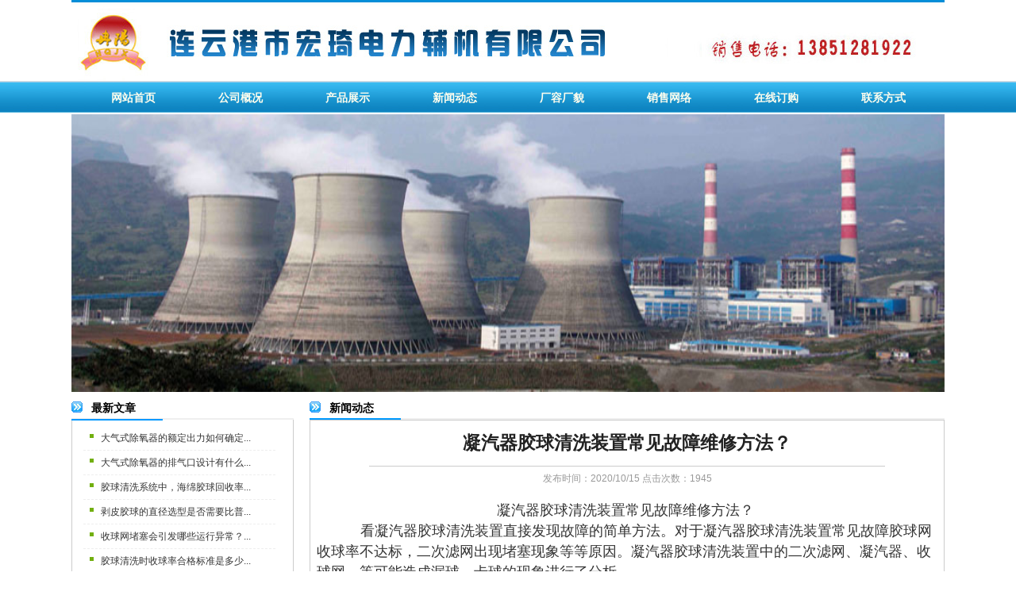

--- FILE ---
content_type: text/html
request_url: http://dsdljx.com/newdetail.asp?id=375
body_size: 3533
content:
<!DOCTYPE html PUBLIC "-//W3C//DTD XHTML 1.0 Transitional//EN" "http://www.w3.org/TR/xhtml1/DTD/xhtml1-transitional.dtd">
<html xmlns="http://www.w3.org/1999/xhtml">
<head>
<title>凝汽器胶球清洗装置常见故障维修方法？</title>
<meta http-equiv="Content-Type" content="text/html; charset=gb2312">
<meta name="KeyWords" content="凝汽器胶球清洗,海绵胶球,剥皮胶球,金刚砂胶球,汽轮机冷油器,大气式除氧器,胶球清洗装置,热力除氧器">
<meta name="Description" content="连云港宏琦是专业生产凝汽器胶球清洗,海绵胶球,剥皮胶球,金刚砂胶球汽轮机冷油器,大气式除氧器,胶球清洗装置,旋膜式除氧器,二次滤网,全自动滤水器等产品，产品技术、产品质量在同行业中遥遥领先，连云港宏琦欢迎您的致电：13851281922">
<link href="css/index.css" type="text/css" rel="stylesheet"/>
</head>

<body>

<!--topheaer start-->
<div id="topheaer">
    <IMG border=0 src="/UploadFiles/20130312/20130312104630815.jpg">
    <div class="clear1"></div>
</div>
<!--topheaer end-->

<!---menu start-->

        <div class="top-b">
        <ul class="manu">
        <li><a href="index.asp" title="网站首页"><span>网站首页</span></a></li>
        <li><a href="class.asp?id=1" title="公司概况"><span>公司概况</span></a></li> 
        <li><a href="products.asp" title="产品展示"><span>产品展示</span></a></li>

        <li><a href="news.asp" title="新闻动态"><span>新闻动态</span></a></li>
        <li><a href="class.asp?id=4" title="厂容厂貌"><span>厂容厂貌</span></a></li>
        <li><a href="class.asp?id=5" title="销售网络"><span>销售网络</span></a></li>
        <li><a href="order.asp" title="在线订购"><span>在线订购</span></a></li>
        <li><a href="class.asp?id=7" title="联系方式"><span>联系方式</span></a></li>
          </ul></div>


<!---menu end-->


<!--containerfocus start-->
<div class="containerfocus">
<div class="containerfocus1">

<img src="/UploadFiles/20130312/20130312162915827.jpg" width="1100" height="350">
<div class="clear1"></div>
</div>
</div>
<!--containerfocus end-->

<!--container start-->
<div id="container"><div class="container1">
	
    
    <!--main start-->
	<div class="main">
    	<div class="mainl">
        	<div class="productlei">
    <div class="snavs"><strong>最新文章<em></em></strong></div>
    <div class="conts">
    	<dl>
        	
                
                
					<dd><a href="newdetail.asp?id=895" title="大气式除氧器的额定出力如何确定？选型时需要考虑哪些因素？"> 大气式除氧器的额定出力如何确定...</a></dd>	
									
					
					
					<dd><a href="newdetail.asp?id=894" title="大气式除氧器的排气口设计有什么特点？为何要控制排气量，过大或过小排气量对除氧效果和能耗有什么影响？"> 大气式除氧器的排气口设计有什么...</a></dd>	
									
					
					
					<dd><a href="newdetail.asp?id=893" title="胶球清洗系统中，海绵胶球回收率低的问题怎么解决？和胶球质量、系统滤网、水流速度有关吗？"> 胶球清洗系统中，海绵胶球回收率...</a></dd>	
									
					
					
					<dd><a href="newdetail.asp?id=892" title="剥皮胶球的直径选型是否需要比普通光滑胶球更大，才能保证对铜管内壁的贴合摩擦力？具体的直径差值标准是什么？"> 剥皮胶球的直径选型是否需要比普...</a></dd>	
									
					
					
					<dd><a href="newdetail.asp?id=891" title="收球网堵塞会引发哪些运行异常？如何通过日常维护避免堵塞？"> 收球网堵塞会引发哪些运行异常？...</a></dd>	
									
					
					
					<dd><a href="newdetail.asp?id=890" title="胶球清洗时收球率合格标准是多少，收球率低的常见原因有哪些？"> 胶球清洗时收球率合格标准是多少...</a></dd>	
									
					
					
					<dd><a href="newdetail.asp?id=889" title="除氧器的安全阀、压力表多久校验一次？校验的标准是什么？"> 除氧器的安全阀、压力表多久校验...</a></dd>	
									
					
					
					<dd><a href="newdetail.asp?id=888" title="新建锅炉系统在选择除氧器时，需要考虑哪些关键参数?"> 新建锅炉系统在选择除氧器时，需...</a></dd>	
									
					
					
					<dd><a href="newdetail.asp?id=887" title="除氧器的种类大概有哪些？"> 除氧器的种类大概有哪些？</a></dd>	
									
					
					
					<dd><a href="newdetail.asp?id=886" title="工业管道消音器的定期维护要点"> 工业管道消音器的定期维护要点</a></dd>	
									
					
					
				                
                
        </dl>
    </div>
</div>

<div class="productlei">
    <div class="snavs"><strong>推荐文章<em></em></strong></div>
    <div class="conts">
    	<dl>
        	
                
                <dd>暂时还没有文章</dd>
				                
                
        </dl>
    </div>
</div>
        </div>
    
        <div class="mainrshow">
            <div class="snavs"><strong>新闻动态</strong></div>
            <div class="conts">
                <div class="showmaintits">凝汽器胶球清洗装置常见故障维修方法？</div>
				<div class="linex"></div>
				<div class="line2">发布时间：2020/10/15  点击次数：1945</div>
                <div class="showmainshow"><P align=center><A href="http://www.dsdljx.com"><FONT style="FONT-SIZE: 18px">凝汽器胶球清洗装置</FONT></A><FONT style="FONT-SIZE: 18px">常见故障维修方法？&nbsp;</FONT></P>
<P><FONT style="FONT-SIZE: 18px">&nbsp;&nbsp;&nbsp;&nbsp;&nbsp;&nbsp;&nbsp;&nbsp;&nbsp;&nbsp; 看</FONT><A href="http://www.dsdljx.com/"><FONT style="FONT-SIZE: 18px">凝汽器胶球清洗装置</FONT></A><FONT style="FONT-SIZE: 18px">直接发现故障的简单方法。对于</FONT><A href="http://www.dsdljx.com/"><FONT style="FONT-SIZE: 18px">凝汽器胶球清洗装置</FONT></A><FONT style="FONT-SIZE: 18px">常见故障胶球网收球率不达标，二次滤网出现堵塞现象等等原因。凝汽器胶球清洗装置中的二次滤网、凝汽器、收球网、等可能造成漏球，卡球的现象进行了分析。<BR>&nbsp;&nbsp;&nbsp;&nbsp;&nbsp;&nbsp;&nbsp;&nbsp;&nbsp; 1、</FONT><A href="http://www.dsdljx.com/"><FONT style="FONT-SIZE: 18px">凝汽器胶球清洗装置</FONT></A><FONT style="FONT-SIZE: 18px">二次滤网经过拦污栅和一次滤网过滤的循环水中仍含有不少悬浮物和泥沙等杂质，经过循环水泵进入二次滤网再过滤，当水中悬浮物、塑料薄膜等杂质在滤网表面附到一定数量时，二次滤网的内外水压差增大到控制系统规定数值时（一般为500mmH2O柱），启动控制系统动用、排污机构投入工作，将附着物排出二次滤网，待内处压差恢复到正常时（一般≤400mmH2O柱）控制机构关闭、循环往复，从而完成过滤排污工作过程。也可以根据用户情况选择定时排污。<BR>&nbsp;&nbsp;&nbsp;&nbsp;&nbsp;&nbsp;&nbsp;&nbsp;&nbsp;&nbsp; 2、</FONT><A href="http://www.dsdljx.com/"><FONT style="FONT-SIZE: 18px">凝汽器胶球清洗装置</FONT></A><FONT style="FONT-SIZE: 18px">收球网是凝汽器进行胶球清洗过程中的关键组成设备之一。要维持海绵胶球对冷凝管的连续清洗，就要将胶球源源不断地送入清洗系统中。再将清洗过冷却管的胶球及时回收，再次用于清洗管子。收球网就是用来把分散在冷却水中的胶球全部收集起来的，以便重复使用的设备。所以收球网的收球率很重要,新型收球网收球率高，达到了98%以上。<BR>&nbsp;&nbsp;&nbsp;&nbsp;&nbsp;&nbsp;&nbsp;&nbsp;&nbsp;&nbsp; </FONT><A href="http://www.dsdljx.com/"><FONT style="FONT-SIZE: 18px">凝汽器胶球清洗装置</FONT></A><FONT style="FONT-SIZE: 18px">只要看重二次滤网及收球网的产品质量分析，就可解决这二者配件出现的故障问题。</FONT></P></div>
                <div class="clear1"></div>
            </div>
        </div>
        <div class="clear1"></div>    
	</div>
	<!--main end-->
    
    
<!--footer start-->
<DIV class="link">
<div class="snavs2"><strong>友情链接</strong></div>

    <div class="linkzi">
					<a href="http://jsgysbw.com/" target="_blank">真空除氧器</a>
					
					<a href="http://www.lygdljx.com/" target="_blank">胶球清洗装置</a>
					
					<a href="http://www.jsgysbw.com/" target="_blank">胶球清洗</a>
					
					<a href="http://www.sanyewfb.com/" target="_blank">凝汽器胶球清洗</a>
					
					<a href="http://www.lyg288.com/" target="_blank">循环水二次滤网</a>
					
					<a href="http://www.lygdlsb.com/" target="_blank">磷酸盐加药装置</a>
					
					<a href="http://www.sanyewfb.com/" target="_blank">风机消音器</a>
					
					<a href="http://www.jshbsbw.com/" target="_blank">旋膜式除氧器</a>
					
					<a href="http://www.jsgysbw.com/" target="_blank">胶球清洗装置</a>
					
					<a href="http://www.hqdlfj.com/" target="_blank">工业滤水器</a>
					
					<a href="http://www.lygdljx.com/" target="_blank">煤粉取样器</a>
					</div>
</DIV>
<div id="footer">
    <div id="copyright"><P align=center>地 址： 连云港市海州区新坝工业园区<BR>电 话： 0518-85370568 手 机： 13851281922 传 真：0518-85370923 邮 箱：hqdlfj@163.com<BR>热门产品：<A href="http://www.dsdljx.com">大气式除氧器</A>|<A href="http://www.dsdljx.com">热力除氧器</A>|<A href="http://www.dsdljx.com">旋膜式除氧器</A>|<A href="http://www.dsdljx.com">胶球清洗装置</A>|<STRONG><A href="http://www.jshbsbw.com/new.asp?id=87" target=_blank><FONT style="COLOR: #0000ff">汽轮机冷油器</FONT></A></STRONG>|<STRONG><A href="http://www.jsgysbw.com/" target=_blank><FONT style="COLOR: #0000ff">凝汽器胶球清洗装置</FONT></A></STRONG>|<A href="http://www.dsdljx.com">海绵胶球</A>|<A href="http://www.dsdljx.com">剥皮胶球</A>|<A href="http://www.dsdljx.com">金刚砂胶球</A><BR>网站备案/许可证号：&nbsp;<SPAN style="WHITE-SPACE: normal; WORD-SPACING: 0px; TEXT-TRANSFORM: none; FLOAT: none; COLOR: rgb(67,67,67); FONT: 12px Simsun; ORPHANS: 2; WIDOWS: 2; DISPLAY: inline !important; LETTER-SPACING: normal; BACKGROUND-COLOR: rgb(255,255,255); TEXT-INDENT: 5px; webkit-text-size-adjust: auto; webkit-text-stroke-width: 0px"><A href="http://beian.miit.gov.cn" rel=nofollow target=_blank>苏ICP备18015618号-4</A><BR><BR></SPAN></P></div>
</div>


<!--footer end-->
    
</div></div>
<!--container end-->

</body>
</html>